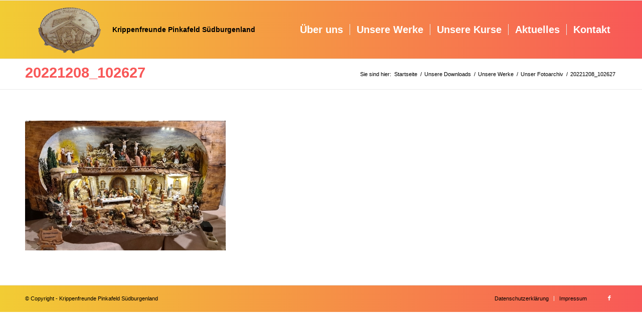

--- FILE ---
content_type: text/html; charset=UTF-8
request_url: https://www.krippenfreundepisue.at/unsere-werke/unser-archiv/20221208_102627/
body_size: 36186
content:
<!DOCTYPE html>
<html dir="ltr" lang="de" prefix="og: https://ogp.me/ns#" class="html_stretched responsive av-preloader-disabled  html_header_top html_logo_left html_main_nav_header html_menu_right html_large html_header_sticky html_header_shrinking html_mobile_menu_tablet html_header_searchicon_disabled html_content_align_center html_header_unstick_top_disabled html_header_stretch_disabled html_av-overlay-side html_av-overlay-side-classic html_av-submenu-noclone html_entry_id_3739 av-cookies-no-cookie-consent av-no-preview av-default-lightbox html_text_menu_active av-mobile-menu-switch-default">
<head>
<meta charset="UTF-8" />
<meta name="robots" content="index, follow" />


<!-- mobile setting -->
<meta name="viewport" content="width=device-width, initial-scale=1">

<!-- Scripts/CSS and wp_head hook -->
<title>20221208_102627 | Krippenfreunde</title>
	<style>img:is([sizes="auto" i], [sizes^="auto," i]) { contain-intrinsic-size: 3000px 1500px }</style>
	
		<!-- All in One SEO 4.8.7 - aioseo.com -->
	<meta name="robots" content="max-image-preview:large" />
	<link rel="canonical" href="https://www.krippenfreundepisue.at/unsere-werke/unser-archiv/20221208_102627/" />
	<meta name="generator" content="All in One SEO (AIOSEO) 4.8.7" />
		<meta property="og:locale" content="de_DE" />
		<meta property="og:site_name" content="Krippenfreunde | Pinkafeld Südburgenland" />
		<meta property="og:type" content="article" />
		<meta property="og:title" content="20221208_102627 | Krippenfreunde" />
		<meta property="og:url" content="https://www.krippenfreundepisue.at/unsere-werke/unser-archiv/20221208_102627/" />
		<meta property="article:published_time" content="2023-02-11T16:30:19+00:00" />
		<meta property="article:modified_time" content="2023-02-11T16:30:19+00:00" />
		<meta name="twitter:card" content="summary_large_image" />
		<meta name="twitter:title" content="20221208_102627 | Krippenfreunde" />
		<script type="application/ld+json" class="aioseo-schema">
			{"@context":"https:\/\/schema.org","@graph":[{"@type":"BreadcrumbList","@id":"https:\/\/www.krippenfreundepisue.at\/unsere-werke\/unser-archiv\/20221208_102627\/#breadcrumblist","itemListElement":[{"@type":"ListItem","@id":"https:\/\/www.krippenfreundepisue.at#listItem","position":1,"name":"Home","item":"https:\/\/www.krippenfreundepisue.at","nextItem":{"@type":"ListItem","@id":"https:\/\/www.krippenfreundepisue.at\/unsere-werke\/unser-archiv\/20221208_102627\/#listItem","name":"20221208_102627"}},{"@type":"ListItem","@id":"https:\/\/www.krippenfreundepisue.at\/unsere-werke\/unser-archiv\/20221208_102627\/#listItem","position":2,"name":"20221208_102627","previousItem":{"@type":"ListItem","@id":"https:\/\/www.krippenfreundepisue.at#listItem","name":"Home"}}]},{"@type":"ItemPage","@id":"https:\/\/www.krippenfreundepisue.at\/unsere-werke\/unser-archiv\/20221208_102627\/#itempage","url":"https:\/\/www.krippenfreundepisue.at\/unsere-werke\/unser-archiv\/20221208_102627\/","name":"20221208_102627 | Krippenfreunde","inLanguage":"de-DE-formal","isPartOf":{"@id":"https:\/\/www.krippenfreundepisue.at\/#website"},"breadcrumb":{"@id":"https:\/\/www.krippenfreundepisue.at\/unsere-werke\/unser-archiv\/20221208_102627\/#breadcrumblist"},"author":{"@id":"https:\/\/www.krippenfreundepisue.at\/author\/krippenfreunde-pinkafeld-suedburgenland\/#author"},"creator":{"@id":"https:\/\/www.krippenfreundepisue.at\/author\/krippenfreunde-pinkafeld-suedburgenland\/#author"},"datePublished":"2023-02-11T17:30:19+01:00","dateModified":"2023-02-11T17:30:19+01:00"},{"@type":"Organization","@id":"https:\/\/www.krippenfreundepisue.at\/#organization","name":"Krippenfreunde","description":"Pinkafeld S\u00fcdburgenland","url":"https:\/\/www.krippenfreundepisue.at\/"},{"@type":"Person","@id":"https:\/\/www.krippenfreundepisue.at\/author\/krippenfreunde-pinkafeld-suedburgenland\/#author","url":"https:\/\/www.krippenfreundepisue.at\/author\/krippenfreunde-pinkafeld-suedburgenland\/","name":"Krippenfreunde Pinkafeld Suedburgenland"},{"@type":"WebSite","@id":"https:\/\/www.krippenfreundepisue.at\/#website","url":"https:\/\/www.krippenfreundepisue.at\/","name":"Krippenfreunde","description":"Pinkafeld S\u00fcdburgenland","inLanguage":"de-DE-formal","publisher":{"@id":"https:\/\/www.krippenfreundepisue.at\/#organization"}}]}
		</script>
		<!-- All in One SEO -->

<link rel="alternate" type="application/rss+xml" title="Krippenfreunde &raquo; Feed" href="https://www.krippenfreundepisue.at/feed/" />
<link rel="alternate" type="application/rss+xml" title="Krippenfreunde &raquo; Kommentar-Feed" href="https://www.krippenfreundepisue.at/comments/feed/" />
<link rel="alternate" type="text/calendar" title="Krippenfreunde &raquo; iCal Feed" href="https://www.krippenfreundepisue.at/kurse/?ical=1" />
<script type="text/javascript">
/* <![CDATA[ */
window._wpemojiSettings = {"baseUrl":"https:\/\/s.w.org\/images\/core\/emoji\/16.0.1\/72x72\/","ext":".png","svgUrl":"https:\/\/s.w.org\/images\/core\/emoji\/16.0.1\/svg\/","svgExt":".svg","source":{"concatemoji":"https:\/\/www.krippenfreundepisue.at\/wp-includes\/js\/wp-emoji-release.min.js?ver=6.8.3"}};
/*! This file is auto-generated */
!function(s,n){var o,i,e;function c(e){try{var t={supportTests:e,timestamp:(new Date).valueOf()};sessionStorage.setItem(o,JSON.stringify(t))}catch(e){}}function p(e,t,n){e.clearRect(0,0,e.canvas.width,e.canvas.height),e.fillText(t,0,0);var t=new Uint32Array(e.getImageData(0,0,e.canvas.width,e.canvas.height).data),a=(e.clearRect(0,0,e.canvas.width,e.canvas.height),e.fillText(n,0,0),new Uint32Array(e.getImageData(0,0,e.canvas.width,e.canvas.height).data));return t.every(function(e,t){return e===a[t]})}function u(e,t){e.clearRect(0,0,e.canvas.width,e.canvas.height),e.fillText(t,0,0);for(var n=e.getImageData(16,16,1,1),a=0;a<n.data.length;a++)if(0!==n.data[a])return!1;return!0}function f(e,t,n,a){switch(t){case"flag":return n(e,"\ud83c\udff3\ufe0f\u200d\u26a7\ufe0f","\ud83c\udff3\ufe0f\u200b\u26a7\ufe0f")?!1:!n(e,"\ud83c\udde8\ud83c\uddf6","\ud83c\udde8\u200b\ud83c\uddf6")&&!n(e,"\ud83c\udff4\udb40\udc67\udb40\udc62\udb40\udc65\udb40\udc6e\udb40\udc67\udb40\udc7f","\ud83c\udff4\u200b\udb40\udc67\u200b\udb40\udc62\u200b\udb40\udc65\u200b\udb40\udc6e\u200b\udb40\udc67\u200b\udb40\udc7f");case"emoji":return!a(e,"\ud83e\udedf")}return!1}function g(e,t,n,a){var r="undefined"!=typeof WorkerGlobalScope&&self instanceof WorkerGlobalScope?new OffscreenCanvas(300,150):s.createElement("canvas"),o=r.getContext("2d",{willReadFrequently:!0}),i=(o.textBaseline="top",o.font="600 32px Arial",{});return e.forEach(function(e){i[e]=t(o,e,n,a)}),i}function t(e){var t=s.createElement("script");t.src=e,t.defer=!0,s.head.appendChild(t)}"undefined"!=typeof Promise&&(o="wpEmojiSettingsSupports",i=["flag","emoji"],n.supports={everything:!0,everythingExceptFlag:!0},e=new Promise(function(e){s.addEventListener("DOMContentLoaded",e,{once:!0})}),new Promise(function(t){var n=function(){try{var e=JSON.parse(sessionStorage.getItem(o));if("object"==typeof e&&"number"==typeof e.timestamp&&(new Date).valueOf()<e.timestamp+604800&&"object"==typeof e.supportTests)return e.supportTests}catch(e){}return null}();if(!n){if("undefined"!=typeof Worker&&"undefined"!=typeof OffscreenCanvas&&"undefined"!=typeof URL&&URL.createObjectURL&&"undefined"!=typeof Blob)try{var e="postMessage("+g.toString()+"("+[JSON.stringify(i),f.toString(),p.toString(),u.toString()].join(",")+"));",a=new Blob([e],{type:"text/javascript"}),r=new Worker(URL.createObjectURL(a),{name:"wpTestEmojiSupports"});return void(r.onmessage=function(e){c(n=e.data),r.terminate(),t(n)})}catch(e){}c(n=g(i,f,p,u))}t(n)}).then(function(e){for(var t in e)n.supports[t]=e[t],n.supports.everything=n.supports.everything&&n.supports[t],"flag"!==t&&(n.supports.everythingExceptFlag=n.supports.everythingExceptFlag&&n.supports[t]);n.supports.everythingExceptFlag=n.supports.everythingExceptFlag&&!n.supports.flag,n.DOMReady=!1,n.readyCallback=function(){n.DOMReady=!0}}).then(function(){return e}).then(function(){var e;n.supports.everything||(n.readyCallback(),(e=n.source||{}).concatemoji?t(e.concatemoji):e.wpemoji&&e.twemoji&&(t(e.twemoji),t(e.wpemoji)))}))}((window,document),window._wpemojiSettings);
/* ]]> */
</script>
<link rel='stylesheet' id='twb-open-sans-css' href='https://fonts.googleapis.com/css?family=Open+Sans%3A300%2C400%2C500%2C600%2C700%2C800&#038;display=swap&#038;ver=6.8.3' type='text/css' media='all' />
<link rel='stylesheet' id='twbbwg-global-css' href='https://www.krippenfreundepisue.at/wp-content/plugins/photo-gallery/booster/assets/css/global.css?ver=1.0.0' type='text/css' media='all' />
<style id='wp-emoji-styles-inline-css' type='text/css'>

	img.wp-smiley, img.emoji {
		display: inline !important;
		border: none !important;
		box-shadow: none !important;
		height: 1em !important;
		width: 1em !important;
		margin: 0 0.07em !important;
		vertical-align: -0.1em !important;
		background: none !important;
		padding: 0 !important;
	}
</style>
<link rel='stylesheet' id='contact-form-7-css' href='https://www.krippenfreundepisue.at/wp-content/plugins/contact-form-7/includes/css/styles.css?ver=5.9.3' type='text/css' media='all' />
<link rel='stylesheet' id='bwg_fonts-css' href='https://www.krippenfreundepisue.at/wp-content/plugins/photo-gallery/css/bwg-fonts/fonts.css?ver=0.0.1' type='text/css' media='all' />
<link rel='stylesheet' id='sumoselect-css' href='https://www.krippenfreundepisue.at/wp-content/plugins/photo-gallery/css/sumoselect.min.css?ver=3.4.6' type='text/css' media='all' />
<link rel='stylesheet' id='mCustomScrollbar-css' href='https://www.krippenfreundepisue.at/wp-content/plugins/photo-gallery/css/jquery.mCustomScrollbar.min.css?ver=3.1.5' type='text/css' media='all' />
<link rel='stylesheet' id='bwg_googlefonts-css' href='https://fonts.googleapis.com/css?family=Ubuntu&#038;subset=greek,latin,greek-ext,vietnamese,cyrillic-ext,latin-ext,cyrillic' type='text/css' media='all' />
<link rel='stylesheet' id='bwg_frontend-css' href='https://www.krippenfreundepisue.at/wp-content/plugins/photo-gallery/css/styles.min.css?ver=1.8.35' type='text/css' media='all' />
<link rel='stylesheet' id='sib-front-css-css' href='https://www.krippenfreundepisue.at/wp-content/plugins/mailin/css/mailin-front.css?ver=6.8.3' type='text/css' media='all' />
<link rel='stylesheet' id='avia-merged-styles-css' href='https://www.krippenfreundepisue.at/wp-content/uploads/dynamic_avia/avia-merged-styles-97c9082e6e009632f9d28c5566eddd6a---691c4d4fe00d7.css' type='text/css' media='all' />
<script type="text/javascript" src="https://www.krippenfreundepisue.at/wp-includes/js/jquery/jquery.min.js?ver=3.7.1" id="jquery-core-js"></script>
<script type="text/javascript" src="https://www.krippenfreundepisue.at/wp-includes/js/jquery/jquery-migrate.min.js?ver=3.4.1" id="jquery-migrate-js"></script>
<script type="text/javascript" src="https://www.krippenfreundepisue.at/wp-content/plugins/photo-gallery/booster/assets/js/circle-progress.js?ver=1.2.2" id="twbbwg-circle-js"></script>
<script type="text/javascript" id="twbbwg-global-js-extra">
/* <![CDATA[ */
var twb = {"nonce":"d2f0ce1bbc","ajax_url":"https:\/\/www.krippenfreundepisue.at\/wp-admin\/admin-ajax.php","plugin_url":"https:\/\/www.krippenfreundepisue.at\/wp-content\/plugins\/photo-gallery\/booster","href":"https:\/\/www.krippenfreundepisue.at\/wp-admin\/admin.php?page=twbbwg_photo-gallery"};
var twb = {"nonce":"d2f0ce1bbc","ajax_url":"https:\/\/www.krippenfreundepisue.at\/wp-admin\/admin-ajax.php","plugin_url":"https:\/\/www.krippenfreundepisue.at\/wp-content\/plugins\/photo-gallery\/booster","href":"https:\/\/www.krippenfreundepisue.at\/wp-admin\/admin.php?page=twbbwg_photo-gallery"};
/* ]]> */
</script>
<script type="text/javascript" src="https://www.krippenfreundepisue.at/wp-content/plugins/photo-gallery/booster/assets/js/global.js?ver=1.0.0" id="twbbwg-global-js"></script>
<script type="text/javascript" src="https://www.krippenfreundepisue.at/wp-content/plugins/photo-gallery/js/jquery.sumoselect.min.js?ver=3.4.6" id="sumoselect-js"></script>
<script type="text/javascript" src="https://www.krippenfreundepisue.at/wp-content/plugins/photo-gallery/js/tocca.min.js?ver=2.0.9" id="bwg_mobile-js"></script>
<script type="text/javascript" src="https://www.krippenfreundepisue.at/wp-content/plugins/photo-gallery/js/jquery.mCustomScrollbar.concat.min.js?ver=3.1.5" id="mCustomScrollbar-js"></script>
<script type="text/javascript" src="https://www.krippenfreundepisue.at/wp-content/plugins/photo-gallery/js/jquery.fullscreen.min.js?ver=0.6.0" id="jquery-fullscreen-js"></script>
<script type="text/javascript" id="bwg_frontend-js-extra">
/* <![CDATA[ */
var bwg_objectsL10n = {"bwg_field_required":"field is required.","bwg_mail_validation":"This is not a valid email address.","bwg_search_result":"There are no images matching your search.","bwg_select_tag":"Select Tag","bwg_order_by":"Order By","bwg_search":"Search","bwg_show_ecommerce":"Show Ecommerce","bwg_hide_ecommerce":"Hide Ecommerce","bwg_show_comments":"Show Comments","bwg_hide_comments":"Hide Comments","bwg_restore":"Restore","bwg_maximize":"Maximize","bwg_fullscreen":"Fullscreen","bwg_exit_fullscreen":"Exit Fullscreen","bwg_search_tag":"SEARCH...","bwg_tag_no_match":"No tags found","bwg_all_tags_selected":"All tags selected","bwg_tags_selected":"tags selected","play":"Play","pause":"Pause","is_pro":"","bwg_play":"Play","bwg_pause":"Pause","bwg_hide_info":"Hide info","bwg_show_info":"Show info","bwg_hide_rating":"Hide rating","bwg_show_rating":"Show rating","ok":"Ok","cancel":"Cancel","select_all":"Select all","lazy_load":"0","lazy_loader":"https:\/\/www.krippenfreundepisue.at\/wp-content\/plugins\/photo-gallery\/images\/ajax_loader.png","front_ajax":"0","bwg_tag_see_all":"see all tags","bwg_tag_see_less":"see less tags"};
/* ]]> */
</script>
<script type="text/javascript" src="https://www.krippenfreundepisue.at/wp-content/plugins/photo-gallery/js/scripts.min.js?ver=1.8.35" id="bwg_frontend-js"></script>
<script type="text/javascript" id="sib-front-js-js-extra">
/* <![CDATA[ */
var sibErrMsg = {"invalidMail":"Please fill out valid email address","requiredField":"Please fill out required fields","invalidDateFormat":"Please fill out valid date format","invalidSMSFormat":"Please fill out valid phone number"};
var ajax_sib_front_object = {"ajax_url":"https:\/\/www.krippenfreundepisue.at\/wp-admin\/admin-ajax.php","ajax_nonce":"684cc2a744","flag_url":"https:\/\/www.krippenfreundepisue.at\/wp-content\/plugins\/mailin\/img\/flags\/"};
/* ]]> */
</script>
<script type="text/javascript" src="https://www.krippenfreundepisue.at/wp-content/plugins/mailin/js/mailin-front.js?ver=1758782734" id="sib-front-js-js"></script>
<script type="text/javascript" src="https://www.krippenfreundepisue.at/wp-content/uploads/dynamic_avia/avia-head-scripts-d73a0d4e3379767a508e1451e323f2e8---691c4d4fedc09.js" id="avia-head-scripts-js"></script>
<link rel="EditURI" type="application/rsd+xml" title="RSD" href="https://www.krippenfreundepisue.at/xmlrpc.php?rsd" />
<meta name="generator" content="WordPress 6.8.3" />
<link rel='shortlink' href='https://www.krippenfreundepisue.at/?p=3739' />
<link rel="alternate" title="oEmbed (JSON)" type="application/json+oembed" href="https://www.krippenfreundepisue.at/wp-json/oembed/1.0/embed?url=https%3A%2F%2Fwww.krippenfreundepisue.at%2Funsere-werke%2Funser-archiv%2F20221208_102627%2F" />
<link rel="alternate" title="oEmbed (XML)" type="text/xml+oembed" href="https://www.krippenfreundepisue.at/wp-json/oembed/1.0/embed?url=https%3A%2F%2Fwww.krippenfreundepisue.at%2Funsere-werke%2Funser-archiv%2F20221208_102627%2F&#038;format=xml" />
<meta name="tec-api-version" content="v1"><meta name="tec-api-origin" content="https://www.krippenfreundepisue.at"><link rel="alternate" href="https://www.krippenfreundepisue.at/wp-json/tribe/events/v1/" /><link rel="profile" href="https://gmpg.org/xfn/11" />
<link rel="alternate" type="application/rss+xml" title="Krippenfreunde RSS2 Feed" href="https://www.krippenfreundepisue.at/feed/" />
<link rel="pingback" href="https://www.krippenfreundepisue.at/xmlrpc.php" />
<!--[if lt IE 9]><script src="https://www.krippenfreundepisue.at/wp-content/themes/enfold/js/html5shiv.js"></script><![endif]-->
<link rel="icon" href="https://www.krippenfreundepisue.at/wp-content/uploads/2020/09/wappen_ausgeschnitten_XX-300x200.png" type="image/png">

<!-- To speed up the rendering and to display the site as fast as possible to the user we include some styles and scripts for above the fold content inline -->
<script type="text/javascript">'use strict';var avia_is_mobile=!1;if(/Android|webOS|iPhone|iPad|iPod|BlackBerry|IEMobile|Opera Mini/i.test(navigator.userAgent)&&'ontouchstart' in document.documentElement){avia_is_mobile=!0;document.documentElement.className+=' avia_mobile '}
else{document.documentElement.className+=' avia_desktop '};document.documentElement.className+=' js_active ';(function(){var e=['-webkit-','-moz-','-ms-',''],n='',o=!1,a=!1;for(var t in e){if(e[t]+'transform' in document.documentElement.style){o=!0;n=e[t]+'transform'};if(e[t]+'perspective' in document.documentElement.style){a=!0}};if(o){document.documentElement.className+=' avia_transform '};if(a){document.documentElement.className+=' avia_transform3d '};if(typeof document.getElementsByClassName=='function'&&typeof document.documentElement.getBoundingClientRect=='function'&&avia_is_mobile==!1){if(n&&window.innerHeight>0){setTimeout(function(){var e=0,o={},a=0,t=document.getElementsByClassName('av-parallax'),i=window.pageYOffset||document.documentElement.scrollTop;for(e=0;e<t.length;e++){t[e].style.top='0px';o=t[e].getBoundingClientRect();a=Math.ceil((window.innerHeight+i-o.top)*0.3);t[e].style[n]='translate(0px, '+a+'px)';t[e].style.top='auto';t[e].className+=' enabled-parallax '}},50)}}})();</script><style type="text/css">
		@font-face {font-family: 'entypo-fontello'; font-weight: normal; font-style: normal; font-display: auto;
		src: url('https://www.krippenfreundepisue.at/wp-content/themes/enfold/config-templatebuilder/avia-template-builder/assets/fonts/entypo-fontello.woff2') format('woff2'),
		url('https://www.krippenfreundepisue.at/wp-content/themes/enfold/config-templatebuilder/avia-template-builder/assets/fonts/entypo-fontello.woff') format('woff'),
		url('https://www.krippenfreundepisue.at/wp-content/themes/enfold/config-templatebuilder/avia-template-builder/assets/fonts/entypo-fontello.ttf') format('truetype'),
		url('https://www.krippenfreundepisue.at/wp-content/themes/enfold/config-templatebuilder/avia-template-builder/assets/fonts/entypo-fontello.svg#entypo-fontello') format('svg'),
		url('https://www.krippenfreundepisue.at/wp-content/themes/enfold/config-templatebuilder/avia-template-builder/assets/fonts/entypo-fontello.eot'),
		url('https://www.krippenfreundepisue.at/wp-content/themes/enfold/config-templatebuilder/avia-template-builder/assets/fonts/entypo-fontello.eot?#iefix') format('embedded-opentype');
		} #top .avia-font-entypo-fontello, body .avia-font-entypo-fontello, html body [data-av_iconfont='entypo-fontello']:before{ font-family: 'entypo-fontello'; }
		</style>

<!--
Debugging Info for Theme support: 

Theme: Enfold
Version: 5.7
Installed: enfold
AviaFramework Version: 5.6
AviaBuilder Version: 5.3
aviaElementManager Version: 1.0.1
- - - - - - - - - - -
ChildTheme: Enfold Child
ChildTheme Version: 1.0
ChildTheme Installed: enfold

- - - - - - - - - - -
ML:256-PU:116-PLA:15
WP:6.8.3
Compress: CSS:all theme files - JS:all theme files
Updates: enabled - token has changed and not verified
PLAu:15
-->
</head>

<body id="top" class="attachment wp-singular attachment-template-default attachmentid-3739 attachment-jpeg wp-theme-enfold wp-child-theme-enfold-child stretched rtl_columns av-curtain-numeric arial-websave arial tribe-no-js metaslider-plugin avia-responsive-images-support" itemscope="itemscope" itemtype="https://schema.org/WebPage" >

	
	<div id='wrap_all'>

	
<header id='header' class='all_colors header_color light_bg_color  av_header_top av_logo_left av_main_nav_header av_menu_right av_large av_header_sticky av_header_shrinking av_header_stretch_disabled av_mobile_menu_tablet av_header_searchicon_disabled av_header_unstick_top_disabled av_seperator_small_border av_bottom_nav_disabled ' data-av_shrink_factor='50' role="banner" itemscope="itemscope" itemtype="https://schema.org/WPHeader" >

		<div  id='header_main' class='container_wrap container_wrap_logo'>

        <div class='container av-logo-container'><div class='inner-container'><span class='logo avia-standard-logo'><a href='https://www.krippenfreundepisue.at/' class='' aria-label='Krippenfreunde' ><img src="https://www.krippenfreundepisue.at/wp-content/uploads/2020/09/wappen_ausgeschnitten_XX-300x200.png" height="100" width="300" alt='Krippenfreunde' title='' /><span class='subtext avia-standard-logo-sub'><span>Krippenfreunde Pinkafeld Südburgenland</span></span></a></span><nav class='main_menu' data-selectname='Seite auswählen'  role="navigation" itemscope="itemscope" itemtype="https://schema.org/SiteNavigationElement" ><div class="avia-menu av-main-nav-wrap"><ul role="menu" class="menu av-main-nav" id="avia-menu"><li role="menuitem" id="menu-item-72" class="menu-item menu-item-type-post_type menu-item-object-page menu-item-has-children menu-item-top-level menu-item-top-level-1"><a href="https://www.krippenfreundepisue.at/ueber-uns/" itemprop="url" tabindex="0"><span class="avia-bullet"></span><span class="avia-menu-text">Über uns</span><span class="avia-menu-fx"><span class="avia-arrow-wrap"><span class="avia-arrow"></span></span></span></a>


<ul class="sub-menu">
	<li role="menuitem" id="menu-item-117" class="menu-item menu-item-type-post_type menu-item-object-page"><a href="https://www.krippenfreundepisue.at/ueber-uns/vorstand/" itemprop="url" tabindex="0"><span class="avia-bullet"></span><span class="avia-menu-text">Unser Vorstand</span></a></li>
	<li role="menuitem" id="menu-item-167" class="menu-item menu-item-type-post_type menu-item-object-page"><a href="https://www.krippenfreundepisue.at/ueber-uns/unsere-krippenbaumeister/" itemprop="url" tabindex="0"><span class="avia-bullet"></span><span class="avia-menu-text">Unsere Krippenbaumeister</span></a></li>
	<li role="menuitem" id="menu-item-166" class="menu-item menu-item-type-post_type menu-item-object-page"><a href="https://www.krippenfreundepisue.at/ueber-uns/unsere-kursleiter/" itemprop="url" tabindex="0"><span class="avia-bullet"></span><span class="avia-menu-text">Unsere Kursleiter</span></a></li>
	<li role="menuitem" id="menu-item-277" class="menu-item menu-item-type-post_type menu-item-object-page"><a href="https://www.krippenfreundepisue.at/ueber-uns/unsere-mitglieder/" itemprop="url" tabindex="0"><span class="avia-bullet"></span><span class="avia-menu-text">Unsere Mitglieder</span></a></li>
	<li role="menuitem" id="menu-item-165" class="menu-item menu-item-type-post_type menu-item-object-page"><a href="https://www.krippenfreundepisue.at/ueber-uns/unsere-partner/" itemprop="url" tabindex="0"><span class="avia-bullet"></span><span class="avia-menu-text">Unsere Partner</span></a></li>
</ul>
</li>
<li role="menuitem" id="menu-item-74" class="menu-item menu-item-type-post_type menu-item-object-page menu-item-has-children menu-item-top-level menu-item-top-level-2"><a href="https://www.krippenfreundepisue.at/unsere-werke/" itemprop="url" tabindex="0"><span class="avia-bullet"></span><span class="avia-menu-text">Unsere Werke</span><span class="avia-menu-fx"><span class="avia-arrow-wrap"><span class="avia-arrow"></span></span></span></a>


<ul class="sub-menu">
	<li role="menuitem" id="menu-item-5234" class="menu-item menu-item-type-post_type menu-item-object-page"><a href="https://www.krippenfreundepisue.at/unsere-werke/fotosaktuell/" itemprop="url" tabindex="0"><span class="avia-bullet"></span><span class="avia-menu-text">Aktuelle Fotos</span></a></li>
	<li role="menuitem" id="menu-item-4533" class="menu-item menu-item-type-post_type menu-item-object-page"><a href="https://www.krippenfreundepisue.at/unsere-werke/fotos_2024/" itemprop="url" tabindex="0"><span class="avia-bullet"></span><span class="avia-menu-text">Fotos 2024</span></a></li>
	<li role="menuitem" id="menu-item-1017" class="menu-item menu-item-type-post_type menu-item-object-page"><a href="https://www.krippenfreundepisue.at/unsere-werke/unser-archiv/" itemprop="url" tabindex="0"><span class="avia-bullet"></span><span class="avia-menu-text">Unser Fotoarchiv</span></a></li>
</ul>
</li>
<li role="menuitem" id="menu-item-75" class="menu-item menu-item-type-post_type menu-item-object-page menu-item-top-level menu-item-top-level-3"><a href="https://www.krippenfreundepisue.at/unsere-kurse/" itemprop="url" tabindex="0"><span class="avia-bullet"></span><span class="avia-menu-text">Unsere Kurse</span><span class="avia-menu-fx"><span class="avia-arrow-wrap"><span class="avia-arrow"></span></span></span></a></li>
<li role="menuitem" id="menu-item-50" class="menu-item menu-item-type-post_type menu-item-object-page menu-item-top-level menu-item-top-level-4"><a href="https://www.krippenfreundepisue.at/aktuelles/" itemprop="url" tabindex="0"><span class="avia-bullet"></span><span class="avia-menu-text">Aktuelles</span><span class="avia-menu-fx"><span class="avia-arrow-wrap"><span class="avia-arrow"></span></span></span></a></li>
<li role="menuitem" id="menu-item-73" class="menu-item menu-item-type-post_type menu-item-object-page menu-item-top-level menu-item-top-level-5"><a href="https://www.krippenfreundepisue.at/kontakt/" itemprop="url" tabindex="0"><span class="avia-bullet"></span><span class="avia-menu-text">Kontakt</span><span class="avia-menu-fx"><span class="avia-arrow-wrap"><span class="avia-arrow"></span></span></span></a></li>
<li class="av-burger-menu-main menu-item-avia-special " role="menuitem">
	        			<a href="#" aria-label="Menü" aria-hidden="false">
							<span class="av-hamburger av-hamburger--spin av-js-hamburger">
								<span class="av-hamburger-box">
						          <span class="av-hamburger-inner"></span>
						          <strong>Menü</strong>
								</span>
							</span>
							<span class="avia_hidden_link_text">Menü</span>
						</a>
	        		   </li></ul></div></nav></div> </div> 
		<!-- end container_wrap-->
		</div>
<div class="header_bg"></div>
<!-- end header -->
</header>

	<div id='main' class='all_colors' data-scroll-offset='116'>

	<div class='stretch_full container_wrap alternate_color light_bg_color title_container'><div class='container'><h1 class='main-title entry-title '><a href='https://www.krippenfreundepisue.at/unsere-werke/unser-archiv/20221208_102627/' rel='bookmark' title='Permanenter Link zu: 20221208_102627'  itemprop="headline" >20221208_102627</a></h1><div class="breadcrumb breadcrumbs avia-breadcrumbs"><div class="breadcrumb-trail" ><span class="trail-before"><span class="breadcrumb-title">Sie sind hier:</span></span> <span  itemscope="itemscope" itemtype="https://schema.org/BreadcrumbList" ><span  itemscope="itemscope" itemtype="https://schema.org/ListItem" itemprop="itemListElement" ><a itemprop="url" href="https://www.krippenfreundepisue.at" title="Krippenfreunde" rel="home" class="trail-begin"><span itemprop="name">Startseite</span></a><span itemprop="position" class="hidden">1</span></span></span> <span class="sep">/</span> <span  itemscope="itemscope" itemtype="https://schema.org/BreadcrumbList" ><span  itemscope="itemscope" itemtype="https://schema.org/ListItem" itemprop="itemListElement" ><a itemprop="url" href="https://www.krippenfreundepisue.at/?page_id=408" title="Unsere Downloads"><span itemprop="name">Unsere Downloads</span></a><span itemprop="position" class="hidden">2</span></span></span> <span class="sep">/</span> <span  itemscope="itemscope" itemtype="https://schema.org/BreadcrumbList" ><span  itemscope="itemscope" itemtype="https://schema.org/ListItem" itemprop="itemListElement" ><a itemprop="url" href="https://www.krippenfreundepisue.at/unsere-werke/" title="Unsere Werke"><span itemprop="name">Unsere Werke</span></a><span itemprop="position" class="hidden">3</span></span></span> <span class="sep">/</span> <span  itemscope="itemscope" itemtype="https://schema.org/BreadcrumbList" ><span  itemscope="itemscope" itemtype="https://schema.org/ListItem" itemprop="itemListElement" ><a itemprop="url" href="https://www.krippenfreundepisue.at/unsere-werke/unser-archiv/" title="Unser Fotoarchiv"><span itemprop="name">Unser Fotoarchiv</span></a><span itemprop="position" class="hidden">4</span></span></span> <span class="sep">/</span> <span class="trail-end">20221208_102627</span></div></div></div></div>
		<div class='container_wrap container_wrap_first main_color fullsize'>

			<div class='container'>

				<main class='template-page content  av-content-full alpha units av-main-page'  role="main" itemprop="mainContentOfPage" >

					
		<article class='post-entry post-entry-type-page post-entry-3739'  itemscope="itemscope" itemtype="https://schema.org/CreativeWork" >

			<div class="entry-content-wrapper clearfix">
                <header class="entry-content-header"></header><div class="entry-content"  itemprop="text" ><p class="attachment"><a href='https://www.krippenfreundepisue.at/wp-content/uploads/2023/02/20221208_102627.jpg'><img fetchpriority="high" decoding="async" width="400" height="259" src="https://www.krippenfreundepisue.at/wp-content/uploads/2023/02/20221208_102627-400x259.jpg" class="attachment-medium size-medium" alt="" srcset="https://www.krippenfreundepisue.at/wp-content/uploads/2023/02/20221208_102627-400x259.jpg 400w, https://www.krippenfreundepisue.at/wp-content/uploads/2023/02/20221208_102627-1030x666.jpg 1030w, https://www.krippenfreundepisue.at/wp-content/uploads/2023/02/20221208_102627-768x497.jpg 768w, https://www.krippenfreundepisue.at/wp-content/uploads/2023/02/20221208_102627-1536x993.jpg 1536w, https://www.krippenfreundepisue.at/wp-content/uploads/2023/02/20221208_102627-1500x970.jpg 1500w, https://www.krippenfreundepisue.at/wp-content/uploads/2023/02/20221208_102627-705x456.jpg 705w, https://www.krippenfreundepisue.at/wp-content/uploads/2023/02/20221208_102627.jpg 1758w" sizes="(max-width: 400px) 100vw, 400px" /></a></p>
</div><footer class="entry-footer"></footer>			</div>

		</article><!--end post-entry-->



				<!--end content-->
				</main>

				
			</div><!--end container-->

		</div><!-- close default .container_wrap element -->



	
				<footer class='container_wrap socket_color' id='socket'  role="contentinfo" itemscope="itemscope" itemtype="https://schema.org/WPFooter" >
                    <div class='container'>

                        <span class='copyright'>© Copyright - Krippenfreunde Pinkafeld Südburgenland</span>

                        <ul class='noLightbox social_bookmarks icon_count_1'><li class='social_bookmarks_facebook av-social-link-facebook social_icon_1'><a target="_blank" aria-label="Link zu Facebook" href='https://www.facebook.com/krippenfreundepisue.at' aria-hidden='false' data-av_icon='' data-av_iconfont='entypo-fontello' title='Facebook' rel="noopener"><span class='avia_hidden_link_text'>Facebook</span></a></li></ul><nav class='sub_menu_socket'  role="navigation" itemscope="itemscope" itemtype="https://schema.org/SiteNavigationElement" ><div class="avia3-menu"><ul role="menu" class="menu" id="avia3-menu"><li role="menuitem" id="menu-item-182" class="menu-item menu-item-type-post_type menu-item-object-page menu-item-privacy-policy menu-item-top-level menu-item-top-level-1"><a href="https://www.krippenfreundepisue.at/datenschutzerklaerung/" itemprop="url" tabindex="0"><span class="avia-bullet"></span><span class="avia-menu-text">Datenschutzerklärung</span><span class="avia-menu-fx"><span class="avia-arrow-wrap"><span class="avia-arrow"></span></span></span></a></li>
<li role="menuitem" id="menu-item-77" class="menu-item menu-item-type-post_type menu-item-object-page menu-item-top-level menu-item-top-level-2"><a href="https://www.krippenfreundepisue.at/impressum/" itemprop="url" tabindex="0"><span class="avia-bullet"></span><span class="avia-menu-text">Impressum</span><span class="avia-menu-fx"><span class="avia-arrow-wrap"><span class="avia-arrow"></span></span></span></a></li>
</ul></div></nav>
                    </div>

	            <!-- ####### END SOCKET CONTAINER ####### -->
				</footer>


					<!-- end main -->
		</div>

		<!-- end wrap_all --></div>

<a href='#top' title='Nach oben scrollen' id='scroll-top-link' aria-hidden='true' data-av_icon='' data-av_iconfont='entypo-fontello' tabindex='-1'><span class="avia_hidden_link_text">Nach oben scrollen</span></a>

<div id="fb-root"></div>

<script type="speculationrules">
{"prefetch":[{"source":"document","where":{"and":[{"href_matches":"\/*"},{"not":{"href_matches":["\/wp-*.php","\/wp-admin\/*","\/wp-content\/uploads\/*","\/wp-content\/*","\/wp-content\/plugins\/*","\/wp-content\/themes\/enfold-child\/*","\/wp-content\/themes\/enfold\/*","\/*\\?(.+)"]}},{"not":{"selector_matches":"a[rel~=\"nofollow\"]"}},{"not":{"selector_matches":".no-prefetch, .no-prefetch a"}}]},"eagerness":"conservative"}]}
</script>
		<script>
		( function ( body ) {
			'use strict';
			body.className = body.className.replace( /\btribe-no-js\b/, 'tribe-js' );
		} )( document.body );
		</script>
		
 <script type='text/javascript'>
 /* <![CDATA[ */  
var avia_framework_globals = avia_framework_globals || {};
    avia_framework_globals.frameworkUrl = 'https://www.krippenfreundepisue.at/wp-content/themes/enfold/framework/';
    avia_framework_globals.installedAt = 'https://www.krippenfreundepisue.at/wp-content/themes/enfold/';
    avia_framework_globals.ajaxurl = 'https://www.krippenfreundepisue.at/wp-admin/admin-ajax.php';
/* ]]> */ 
</script>
 
 <script> /* <![CDATA[ */var tribe_l10n_datatables = {"aria":{"sort_ascending":": activate to sort column ascending","sort_descending":": activate to sort column descending"},"length_menu":"Show _MENU_ entries","empty_table":"No data available in table","info":"Showing _START_ to _END_ of _TOTAL_ entries","info_empty":"Showing 0 to 0 of 0 entries","info_filtered":"(filtered from _MAX_ total entries)","zero_records":"No matching records found","search":"Search:","all_selected_text":"All items on this page were selected. ","select_all_link":"Select all pages","clear_selection":"Clear Selection.","pagination":{"all":"All","next":"Next","previous":"Previous"},"select":{"rows":{"0":"","_":": Selected %d rows","1":": Selected 1 row"}},"datepicker":{"dayNames":["Sonntag","Montag","Dienstag","Mittwoch","Donnerstag","Freitag","Samstag"],"dayNamesShort":["So.","Mo.","Di.","Mi.","Do.","Fr.","Sa."],"dayNamesMin":["S","M","D","M","D","F","S"],"monthNames":["Januar","Februar","M\u00e4rz","April","Mai","Juni","Juli","August","September","Oktober","November","Dezember"],"monthNamesShort":["Januar","Februar","M\u00e4rz","April","Mai","Juni","Juli","August","September","Oktober","November","Dezember"],"monthNamesMin":["Jan.","Feb.","M\u00e4rz","Apr.","Mai","Juni","Juli","Aug.","Sep.","Okt.","Nov.","Dez."],"nextText":"Next","prevText":"Prev","currentText":"Today","closeText":"Done","today":"Today","clear":"Clear"}};/* ]]> */ </script><script type="text/javascript" src="https://www.krippenfreundepisue.at/wp-content/plugins/contact-form-7/includes/swv/js/index.js?ver=5.9.3" id="swv-js"></script>
<script type="text/javascript" id="contact-form-7-js-extra">
/* <![CDATA[ */
var wpcf7 = {"api":{"root":"https:\/\/www.krippenfreundepisue.at\/wp-json\/","namespace":"contact-form-7\/v1"}};
/* ]]> */
</script>
<script type="text/javascript" src="https://www.krippenfreundepisue.at/wp-content/plugins/contact-form-7/includes/js/index.js?ver=5.9.3" id="contact-form-7-js"></script>
<script type="text/javascript" src="https://www.krippenfreundepisue.at/wp-content/uploads/dynamic_avia/avia-footer-scripts-748ccc158a94bccf310dd7c194f097f7---691c4d505a689.js" id="avia-footer-scripts-js"></script>
</body>
</html>
